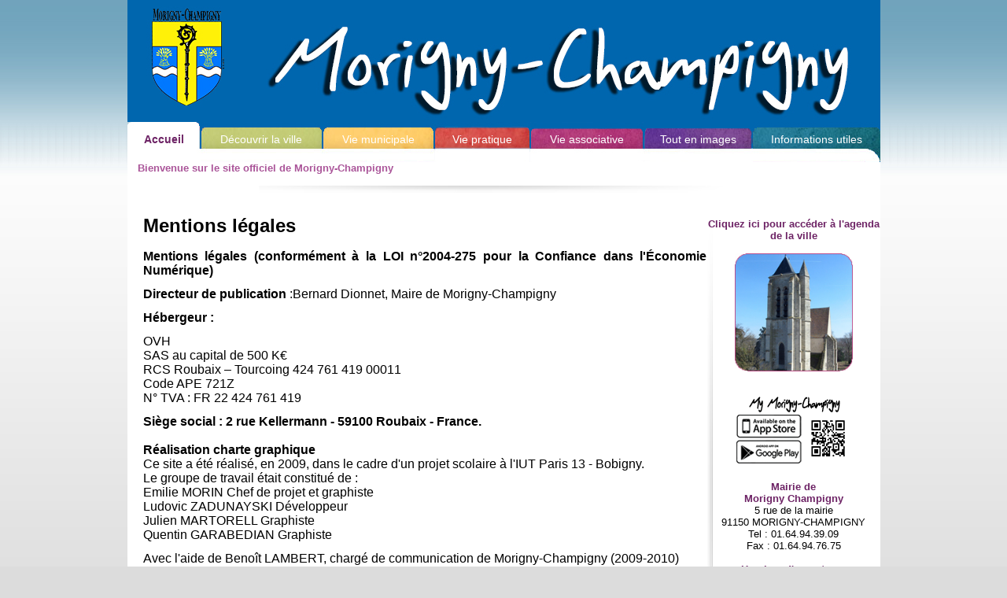

--- FILE ---
content_type: text/html; charset=utf-8
request_url: https://morignychampigny.fr/index.php?option=com_content&view=article&id=1502&catid=14
body_size: 5136
content:

<!DOCTYPE html PUBLIC "-//W3C//DTD XHTML 1.0 Transitional//EN" "http://www.w3.org/TR/xhtml1/DTD/xhtml1-transitional.dtd">
<html xmlns="http://www.w3.org/1999/xhtml" xml:lang="fr-fr" lang="fr-fr" dir="ltr">

	<head>
		<!-- fonction joomla! Qui charge les balises meta, title, les flux rss, la favicon et les inclusions de script et css (si d�finis dans une extension).. -->
		<meta charset="utf-8">
	<meta name="author" content="Steewven Grenet">
	<meta name="generator" content="Joomla! - Open Source Content Management">
	<title>Mentions légales</title>
	<link href="/templates/morigny/favicon.ico" rel="shortcut icon" type="image/vnd.microsoft.icon">
<link href="/templates/morigny/css/vendor/joomla-custom-elements/joomla-alert.min.css?0.2.0" rel="stylesheet" />
	<link href="/plugins/system/jce/css/content.css?aa754b1f19c7df490be4b958cf085e7c" rel="stylesheet" />
<script src="/media/mod_menu/js/menu-es5.min.js?424ff3d62e10b8e3c41a676eb16ec208" nomodule defer></script>
	<script type="application/json" class="joomla-script-options new" nonce="MmFhNDU0ZmYxNzdhOTc2YWI1NTJmMDcyYjM2MmJiNmY4N2VhMmIxYjMxNjExNzg3ZDZjOWJiZjE5ZWQyYTZhZDMwYmZiMjg1MWM5NWUyYjJmOWQ3YjlmYzY3OTNjZDRjNjQ1MjVhODdiM2M3MDA5MjQ0OTc5NmFlYTBmODYxNzA=">{"joomla.jtext":{"ERROR":"Erreur","MESSAGE":"Message","NOTICE":"Annonce","WARNING":"Avertissement","JCLOSE":"Fermer","JOK":"OK","JOPEN":"Ouvrir"},"system.paths":{"root":"","rootFull":"https:\/\/morignychampigny.fr\/","base":"","baseFull":"https:\/\/morignychampigny.fr\/"},"csrf.token":"287962bf58e97ab08e516385d289f207"}</script>
	<script src="/media/system/js/core.min.js?17121a112ecec3d656efe5c5f493429c9acf2179"></script>
	<script src="/media/system/js/messages-es5.min.js?3cfa02e233a3320687fe9b7d1134d90c6d88e40a" nomodule defer></script>
	<script src="/media/system/js/messages.min.js?7425e8d1cb9e4f061d5e30271d6d99b085344117" type="module"></script>


		<!-- Appel des CSS basiques de Joomla pour appliquer les style par d�faut -->
			<!--<link rel="stylesheet" href="/templates/system/css/system.css" type="text/css" />
			<link rel="stylesheet" href="/templates/system/css/general.css" type="text/css" />-->
			<link rel="stylesheet" href="/templates/morigny/css/default.css" type="text/css" />
   			<link rel="stylesheet" href="/templates/morigny/css/template.css" type="text/css" />
   			<link rel="stylesheet" href="/templates/morigny/css/fonts/fonts.css" type="text/css" />		
	</head>


<body>
	<div id="wrapper">			
		<div id="header">
			<div id="recherche"></div>				
		</div>
		<div class="clr"></div>
		<div id="menu">
			<ul class="mod-menu mod-list nav ">
<li class="nav-item item-101 default current active"><a href="/index.php?option=com_content&amp;view=featured&amp;Itemid=101" aria-current="location">Accueil</a></li><li class="nav-item item-102 deeper parent"><a href="/index.php?option=com_content&amp;view=article&amp;id=1485&amp;Itemid=102" >Découvrir la ville</a><ul class="mod-menu__sub list-unstyled small"><li class="nav-item item-103"><a href="/index.php?option=com_content&amp;view=article&amp;id=1485&amp;Itemid=103" class="_niv02">Histoire et patrimoine</a></li><li class="nav-item item-104"><a href="/index.php?option=com_content&amp;view=article&amp;id=1486&amp;Itemid=104" >Les morignacois</a></li><li class="nav-item item-105"><a href="/index.php?option=com_content&amp;view=article&amp;id=1487&amp;Itemid=105" >Vos quartiers</a></li><li class="nav-item item-106"><a href="/index.php?option=com_content&amp;view=article&amp;id=1488&amp;Itemid=106" >Carte interactive</a></li><li class="nav-item item-107"><a href="/index.php?option=com_content&amp;view=article&amp;id=1489&amp;Itemid=107" >Bulletin municipal</a></li></ul></li><li class="nav-item item-108 deeper parent"><a href="/index.php?option=com_content&amp;view=article&amp;id=1490&amp;Itemid=108" >Vie municipale</a><ul class="mod-menu__sub list-unstyled small"><li class="nav-item item-109"><a href="/index.php?option=com_content&amp;view=article&amp;id=1490&amp;Itemid=109" >Equipe municipale</a></li><li class="nav-item item-110"><a href="/index.php?option=com_content&amp;view=article&amp;id=1491&amp;Itemid=110" >Conseils municipaux</a></li><li class="nav-item item-111"><a href="/index.php?option=com_content&amp;view=article&amp;id=217&amp;Itemid=111" >C.M.J</a></li><li class="nav-item item-112"><a href="/index.php?option=com_content&amp;view=article&amp;id=1492&amp;Itemid=112" >Services municipaux</a></li><li class="nav-item item-113"><a href="/index.php?option=com_content&amp;view=article&amp;id=228&amp;Itemid=113" >Arrêtés municipaux</a></li><li class="nav-item item-114"><a href="/index.php?option=com_content&amp;view=article&amp;id=229&amp;Itemid=114" >Marché publics</a></li><li class="nav-item item-121"><a href="/index.php?option=com_content&amp;view=article&amp;id=1504&amp;Itemid=121" >Agenda</a></li></ul></li><li class="nav-item item-115 deeper parent"><a href="/index.php?option=com_content&amp;view=article&amp;id=1493&amp;Itemid=115" >Vie pratique</a><ul class="mod-menu__sub list-unstyled small"><li class="nav-item item-116"><a href="/index.php?option=com_content&amp;view=article&amp;id=1493&amp;Itemid=116" >Vie quotidienne</a></li><li class="nav-item item-117"><a href="/index.php?option=com_content&amp;view=article&amp;id=1494&amp;Itemid=117" >Services publics</a></li><li class="nav-item item-118"><a href="/index.php?option=com_content&amp;view=article&amp;id=1495&amp;Itemid=118" >Transports</a></li><li class="nav-item item-119"><a href="/index.php?option=com_content&amp;view=article&amp;id=1496&amp;Itemid=119" >Démarches administratives</a></li><li class="nav-item item-120"><a href="/index.php?option=com_content&amp;view=article&amp;id=1497&amp;Itemid=120" >Commerces</a></li></ul></li><li class="nav-item item-122 deeper parent"><a href="/index.php?option=com_content&amp;view=article&amp;id=1498&amp;Itemid=122" >Vie associative</a><ul class="mod-menu__sub list-unstyled small"><li class="nav-item item-123"><a href="/index.php?option=com_content&amp;view=article&amp;id=1498&amp;Itemid=123" >Sport</a></li><li class="nav-item item-124"><a href="/index.php?option=com_content&amp;view=article&amp;id=1499&amp;Itemid=124" >Culture</a></li><li class="nav-item item-125"><a href="/index.php?option=com_content&amp;view=article&amp;id=121&amp;Itemid=125" >Mémoire</a></li><li class="nav-item item-126"><a href="/index.php?option=com_content&amp;view=article&amp;id=122&amp;Itemid=126" >Commerçants</a></li><li class="nav-item item-127"><a href="/index.php?option=com_content&amp;view=article&amp;id=123&amp;Itemid=127" >Aide à domicile</a></li><li class="nav-item item-128"><a href="/index.php?option=com_content&amp;view=article&amp;id=124&amp;Itemid=128" >Expression citoyenne</a></li><li class="nav-item item-129"><a href="/index.php?option=com_content&amp;view=article&amp;id=125&amp;Itemid=129" >Cultuel</a></li></ul></li><li class="nav-item item-130"><a href="/index.php?option=com_fwgallery&amp;view=fwgallery&amp;Itemid=130" >Tout en images</a></li><li class="nav-item item-131 deeper parent"><a href="/index.php?option=com_content&amp;view=article&amp;id=1500&amp;Itemid=131" >Informations utiles</a><ul class="mod-menu__sub list-unstyled small"><li class="nav-item item-132"><a href="/index.php?option=com_content&amp;view=article&amp;id=1500&amp;Itemid=132" >Adresses utiles</a></li><li class="nav-item item-133"><a href="/index.php?option=com_content&amp;view=article&amp;id=1501&amp;Itemid=133" >Nous contacter</a></li></ul></li></ul>

		</div>
		<div id="ss-menu">
			<ul class="mod-menu mod-list nav ">
<li class="nav-item item-136 current active"><a href="/index.php?option=com_content&amp;view=featured&amp;Itemid=101" >Bienvenue sur le site officiel de Morigny-Champigny</a></li></ul>

		</div>
		<img src="templates/morigny/images/ligne_horizontale.jpg" style="margin:0 0 0 12em;"  />
		<div id="breadcrumb">
			<nav class="mod-breadcrumbs__wrapper" aria-label="Fil de navigation">
	<ol itemscope itemtype="https://schema.org/BreadcrumbList" class="mod-breadcrumbs breadcrumb px-3 py-2">
					<li class="mod-breadcrumbs__here float-start">
				Vous êtes ici : &#160;
			</li>
		
						<li itemprop="itemListElement" itemscope itemtype="https://schema.org/ListItem" class="mod-breadcrumbs__item breadcrumb-item"><a itemprop="item" href="/index.php?option=com_content&amp;view=featured&amp;Itemid=101" class="pathway"><span itemprop="name">Accueil</span></a>					<meta itemprop="position" content="1">
				</li>
							<li itemprop="itemListElement" itemscope itemtype="https://schema.org/ListItem" class="mod-breadcrumbs__item breadcrumb-item"><a itemprop="item" href="/index.php?option=com_content&amp;view=category&amp;id=14&amp;Itemid=101" class="pathway"><span itemprop="name">footer</span></a>					<meta itemprop="position" content="2">
				</li>
							<li aria-current="page" itemprop="itemListElement" itemscope itemtype="https://schema.org/ListItem" class="mod-breadcrumbs__item breadcrumb-item active"><span itemprop="name">Mentions légales</span>					<meta itemprop="position" content="3">
				</li>
				</ol>
</nav>

		</div>
		<div id="contenu">
			
			<div id="system-message-container" aria-live="polite"></div>

			<div class="com-content-article item-page" itemscope itemtype="https://schema.org/Article">
	<meta itemprop="inLanguage" content="fr-FR">
	
	
		<div class="page-header">
		<h1 itemprop="headline">
			Mentions légales		</h1>
							</div>
		
		
	
	
		
								<div itemprop="articleBody" class="com-content-article__body">
		<p style="text-align: justify;"><span style="font-family: times new roman,times;"><span style="font-size: 12pt;"><strong>Mentions légales (conformément à la LOI n°2004-275 pour la Confiance dans l'Économie Numérique)</strong><br /></span></span></p>
<p style="text-align: justify;"><span style="font-family: times new roman,times;"><span style="font-size: 12pt;"><strong>Directeur de publication</strong> :Bernard Dionnet, Maire de Morigny-Champigny</span></span></p>
<p><span style="font-family: times new roman,times;"><span style="font-size: 12pt;"><strong>Hébergeur : </strong></span></span></p>
<p style="text-align: justify;"><span style="font-family: times new roman,times;"><span style="font-size: 12pt;">OVH<br />SAS au capital de 500 K€<br />RCS Roubaix – Tourcoing 424 761 419 00011<br />Code APE 721Z<br />N° TVA : FR 22 424 761 419</span></span></p>
<p style="text-align: justify;"><span style="font-family: times new roman,times;"><span style="font-size: 12pt;"><strong>Siège social : 2 rue Kellermann - 59100 Roubaix - France.<br /><br /></strong><strong>Réalisation charte graphique</strong><br /> Ce site a été réalisé, en 2009, dans le cadre d'un projet scolaire à l'IUT Paris 13 - Bobigny.<br /> Le groupe de travail était constitué de :<br /> Emilie MORIN Chef de projet et graphiste<br /> Ludovic ZADUNAYSKI Développeur<br /> Julien MARTORELL Graphiste<br /> Quentin GARABEDIAN Graphiste</span></span></p>
<p style="text-align: justify;"><span style="font-family: times new roman,times;"><span style="font-size: 12pt;">Avec l'aide de Benoît LAMBERT, chargé de communication de Morigny-Champigny (2009-2010)<br /></span></span></p>
<p style="text-align: justify;"><span style="font-family: times new roman,times;"><span style="font-size: 12pt;"><strong>Avertissement</strong></span></span></p>
<p style="text-align: justify;"><span style="font-family: times new roman,times;"><span style="font-size: 12pt;">La mairie de Morigny-Champigny ne garantit pas que ce site soit exempt de défaut, d'erreur ou d'omission. Elle ne peut en aucun cas être tenue responsable des dommages pouvant en résulter et de l'utilisation et de l'interprétation de l'information contenue dans ce site.</span></span></p>
<p style="text-align: justify;"><span style="font-family: times new roman,times;"><span style="font-size: 12pt;">Les informations ou les messages échangés par l'intermédiaire de la messagerie n'ont pas valeur de décision.</span></span></p>
<p style="text-align: justify;"><span style="font-family: times new roman,times;"><span style="font-size: 12pt;">Pour toute anomalie technique constatée sur le site, veuillez contacter le responsable du site.</span></span></p>
<p style="text-align: justify;"><span style="font-family: times new roman,times;"><span style="font-size: 12pt;">De manière générale, la ville de Morigny-Champigny décline toute responsabilité à un éventuel dommage survenu en particulier pendant la consultation du présent site.</span></span></p>
<p style="text-align: justify;"><span style="font-family: times new roman,times;"><span style="font-size: 12pt;"><strong>Informatique et Libertés : CNIL </strong></span></span></p>
<p style="text-align: justify;"><span style="font-family: times new roman,times;"><span style="font-size: 12pt;">Les adresses personnelles recueillies sur le site résultent de la communication volontaire d'une adresse de courrier électronique lors d'un dépôt d'un message électronique. Les adresses E-mail recueillies ne servent qu'à la transmission des éléments d'informations demandés.</span></span></p>
<p style="text-align: justify;"><span style="font-family: times new roman,times;"><span style="font-size: 12pt;">Les informations collectées seront conservées de manière confidentielle pour une durée ne pouvant pas excéder 6 mois . Elles ne feront l'objet d'aucune cession à des tiers ni d'aucun traitement. Toutefois, il faut noter que les échanges de données entre les utilisateurs et le site de la ville de Morigny-Champigny ne sont pas sécurisés.</span></span></p>
<p style="text-align: justify;"><span style="font-family: times new roman,times;"><span style="font-size: 12pt;">Conformément à l'article 34 de la loi informatique et libertés du 6 janvier 1978 , vous disposez d'un droit d'accès, de modification, de rectification et de suppression des données qui vous concernent. Pour l'exercer adresser vous à :</span></span></p>
<p style="text-align: justify;"><span style="font-family: times new roman,times;"><span style="font-size: 12pt;">Mairie de Morigny-Champigny<br /> 5 rue de la mairie, 91150 Morigny-Champigny<br /> Tel : 01 64 94 39 09<br /> Fax : 01 69 94 38 12</span></span></p>
<p style="text-align: justify;"><span style="font-family: times new roman,times;"><span style="font-size: 12pt;"><strong>Dispositions légales</strong></span></span></p>
<p style="text-align: justify;"><span style="font-family: times new roman,times;"><span style="font-size: 12pt;">Les divers éléments du site web (mise en page, structure, charte graphique etc...) sont protégés par des droits et ne peuvent être copiés ou imités sauf autorisation expresse de la ville de Morigny-Champigny.</span></span></p>
<p style="text-align: justify;"><span style="font-family: times new roman,times;"><span style="font-size: 12pt;">Toute personne ne respectant pas les dispositions légales se rend coupable du délit de contrefaçon et est passible des sanctions pénales prévues par la loi.</span></span></p>
<p style="text-align: justify;"><span style="font-family: times new roman,times;"><span style="font-size: 12pt;"><strong>Droit d'auteur</strong></span></span></p>
<p style="text-align: justify;"><span style="font-family: times new roman,times;"><span style="font-size: 12pt;">Le présent site constitue une œuvre dont la Mairie de Morigny-Champigny est l'auteur, protégée par la législation en vigueur (article L.122-4 du code de la propriété intellectuelle).</span></span></p>
<p style="text-align: justify;"><span style="font-family: times new roman,times;"><span style="font-size: 12pt;">Toute reproduction même partielle du site est interdite sauf consentement exprès du Directeur de la publication.</span></span></p>
<p style="text-align: justify;"><span style="font-family: times new roman,times;"><span style="font-size: 12pt;">Les logos, textes, photographies, vidéo etc... sont la propriété de la ville de Morigny-Champigny ou de tiers ayant autorisés la Mairie de Morigny-Champigny à les utiliser.</span></span></p>
<p style="text-align: justify;"><span style="font-family: times new roman,times;"><span style="font-size: 12pt;">En particulier la ville de Morigny-Champigny se réserve le droit d'approuver ou de désapprouver toute utilisation du logo de la ville.</span></span></p>
<p style="text-align: justify;"><span style="font-family: times new roman,times;"><span style="font-size: 12pt;"><strong>Etablissements de liens</strong></span></span></p>
<p style="text-align: justify;"><span style="font-family: times new roman,times;"><span style="font-size: 12pt;">La ville de Morigny-Champigny dégage toute responsabilité concernant les liens créés par d'autres sites vers son site. En aucun cas, cela signifie une caution sur ces sites ou une approbation de leur contenu. Toutefois la ville de Morigny-Champigny se réserve le droit de demander la suppression d'un lien pour des sites diffusant notamment des informations à caractère xénophobe ou pornographique ou qui pourraient porter préjudice à l'image de la ville.</span></span></p>
<p style="text-align: justify;"><span style="font-family: times new roman,times;"><span style="font-size: 12pt;">La création d'un lien doit ouvrir une nouvelle fenêtre et ne pas être imbriquée à l'intérieur d'une autre page.</span></span></p>
<p style="text-align: justify;"><span style="font-family: times new roman,times;"><span style="font-size: 12pt;">Les liens proposés vers d'autres sites vous font quitter le site de la ville de Morigny-Champigny. Le contenu et le fonctionnement de ces sites ne sauraient engager la responsabilité de la ville de Morigny-Champigny.</span></span></p>
<p style="text-align: justify;"><span style="font-family: times new roman,times;"><span style="font-size: 12pt;"></span></span></p> 	</div>

	
							</div>

			
		</div>
		<div id="colone_droite">
		<a href="index.php?option=com_content&amp;view=article&amp;id=1504&amp;catid=10&amp;Itemid=121"><strong>Cliquez ici pour acc&eacute;der &agrave; l'agenda de la ville</strong></a>
		<br><br>
		
<div class="mod-randomimage random-image">
	<img src="/templates/morigny/images/img_random/3.jpg" alt="" width="150" height="150"></div>
<!--images al�atoires-->
		<br><br>
		<img src="templates/morigny/images/logo-couleur.png" width="150" alt="logo" title="logo" />
						<br /><br />
						
							<span>
								Mairie de<br />
								Morigny Champigny
							</span><br />
							5 rue de la mairie<br />
							91150 MORIGNY-CHAMPIGNY<br />
							Tel : 01.64.94.39.09<br />
							Fax : 01.64.94.76.75<br />
							<br />
							
							<span>
								Horaires d'ouvertures
							</span><br />
							Mardi, mercredi, vendredi<br />
							8h30 &agrave; 12h - 15h &agrave; 17h30<br />
							Jeudi<br />
							8h30 &agrave; 12h - 15h &agrave; 18h30<br />
							Samedi<br />
							8h30 &agrave; 12h00<br>
<br>
<a href="index.php?option=com_content&amp;view=article&amp;id=1501&amp;catid=13&amp;Itemid=133"><strong>Nous contacter</strong></a>							
		</div>
		<div class="clr"></div>
		
		<img src="templates/morigny/images/ligne_bas.jpg"  alt="logo" title="logo" />

		<div id="footer">
			<span><a href="index.php?option=com_content&amp;view=article&amp;id=1502&amp;catid=14">Mentions l&eacute;gales</a></span>
			<span>-</span>
			<span><a href="index.php?option=com_content&amp;view=article&amp;id=1503">FAQ</a></span>
			<span>-</span>
			<!--<span><a href="">Plan du site</a></span>
			span>-</span>-->
			<span><a href="index.php?option=com_content&amp;view=article&amp;id=1501&amp;catid=13&amp;Itemid=133">Contact</a></span>
		</div>
	</div>
</body>
</html>
<!--
<a href="index.php?option=com_content&amp;view=article&amp;id=66&amp;catid=13&amp;Itemid=133">Nous contacter</a>
<a href="index.php?option=com_content&amp;view=article&amp;id=85&amp;catid=10&amp;Itemid=121">Agenda</a>
<a href="index.php?option=com_content&amp;view=article&amp;id=47">FAQ</a>
<a href="index.php?option=com_content&amp;view=article&amp;id=65&amp;catid=14">Mentions l�gales</a>
-->

--- FILE ---
content_type: text/css
request_url: https://morignychampigny.fr/templates/morigny/css/default.css
body_size: 4176
content:


/* -----------------------------------------
		Pagination
-------------------------------------------*/
ul.pagenav {
	list-style-type:none;
	padding:0;
	overflow:hidden
}

ul.pagenav li {
	display:inline-block;
	padding:0px;
	margin:0;
	line-height:2em
}

ul.pagenav li a {
	display:inline; 
	padding:2px; 
	text-decoration:none
}

ul.pagenav li.pagenav-prev {
	float:left
}

ul.pagenav li.pagenav-next {
	float:right
}



/* -----------------------------------------
		Main elements
-------------------------------------------*/

.item {
        padding:0px 5px 10px 5px;
        display:block
}

.item h2 {
        margin:0 0px 10px 0px
}

.item-page {
        display:block;
}

.blog .category-desc {
	padding:0 5px;
	margin:10px 0 25px
}

.blog .cat-children .category-desc {
	padding:0 0px;
	margin:10px 0 25px
}

ul.subcategories {
	margin:20px 20px 20px 10px
}
.subcategories-link {
	font-weight:bold
}

.category-list {
	padding:0 5px;
	display:block;
}

.categories-list ul {
	margin:0px 0 0 20px;
	padding:0
}

.categories-list ul li {
	padding: 5px;
}

.categories-list ul ul {
	margin-left:15px
}

.category-desc {
	line-height:1.7em;
	margin:10px 0;
	padding-left:0px;
}

.small, .createdate {
	font-size:0.85em;
	margin:0 0 20px;
}

.image-left {
	float:left;
	margin:0 15px 5px 0;
}

.image-right {
	float:right;
	margin:0 0 5px 15px;
}

.archive {
	padding:0 5px;
}

.archive form {
	padding:0 5px;
}

ul#archive-items {
	margin:20px 0 20px 0px;
	list-style-type:none;
	padding:0;
}

ul#archive-items li.row0,
ul#archive-items li.row1 {
        padding:10px 0;
        margin:10px 0;
}


/* -----------------------------------------
		Read more
-------------------------------------------*/


.readmore a {
	font-weight:normal;
	padding:2px 5px 2px 10px;
	display:inline-block;
	margin-top:5px;
	text-decoration:none;
	float:right;
}

.newsflash  a.readmore:link,
.newsflash a.readmore:visited,
a.readmore:link,
a.readmore:visited {
	padding:4px 5px 4px 10px ;
	line-height:1.2em;
	text-decoration:none;

}

.newsflash  a.readmore:link,
.newsflash a.readmore:visited {
	margin:10px 0;
	display:block;
}

a.readmore:hover,
a.readmore:active,
a.readmore:focus {
	text-decoration:none;
}

.readmore a:hover,
.readmore a:active,
.readmore a:focus {
	text-decoration:underline;
}

/* ++++++++++++++  details  ++++++++++++++ */

.article-info {
	margin:10px 0 10px 0px;
	font-size:0.9em;
}

.article-info-term {
	display:none;
}

dt.category-name,
dt.create,
dt.modified,
dt.createdby {
	float:left;
	padding-right:5px;
}

.archive .article-info dd,
.article-info dd {
	margin:2px 0 0px 0;
	line-height:1.2em;
}

dd.createdby {

}

.article-info dd span {
    text-transform:none;
    display:inline-block;
    padding:0 5px 0 0px;
    margin:0 10px 0 0px;
}

/* ++++++++++++++  icons  ++++++++++++++ */

ul.actions {
	text-align:right;
	padding:0 ;
	width:100%;
	margin:0;
}

ul.actions li {
	display:inline;
}

ul.actions a {
	text-decoration:none;
}

/* ++++++++++++++  items more  ++++++++++++++ */

.items-more {
	padding-top:10px;
}

.items-more ol {
	line-height:1.3em;
	list-style-type:none;
	margin:0;
	padding:10px 0 10px 2px;
}

.items-more ol li {
	padding:2px;
}

.items-more ol li a {
	display:inline;
	margin:0;
	font-weight:normal;
	padding:5px 5px 5px 20px;
}

.items-more ol li a:hover,
.items-more ol li a:active,
.items-more ol li a:focus {
	font-weight:normal;
	padding:5px 5px 5px 20px;
	text-decoration:none;
}



/* -----------------------------------------
		Forms
-------------------------------------------*/


#member-registration
{
    padding:0 5px;
}

#member-registration fieldset
{
	border:solid 1px #ddd;
}

form fieldset dt
{
	clear:left ;
	float:left;
	width:12em;
	padding:3px 0;
}

form fieldset dd
{
        float:left;
        padding:3px 0;
}

/* ########################## search ############################ */
.searchintro
{
	font-weight:normal;
	margin:20px 0 20px;
}

#searchForm
{
	padding:0 5px;
}

.form-limit
{
	margin:20px 0 0;
	text-align:right;
	padding:0 10px 0 20px;
}

.inputbox:focus
{

}

.highlight
{
	font-weight:bold;
}

.ordering-box
{
	width:40%;
	float:right;
}

.phrases-box
{
	width:60%;
	float:left;
}

.only,
.phrases
{
	margin:10px 0 0 0px;
	padding:15px ;
	line-height:1.3em;
}

label.ordering
{
	display:block;
	margin:10px 0 10px 0;
}

.word
{
        padding:10px 10px 10px 0;
}

.word input
{
	font-weight:bold;
	margin:0px 10px 0px 10px;
	padding:4px;
	font-size:1em;
}

.word input:focus
{
	margin:0 0 0 9px;
}

.word label
{
    font-weight:bold;
}

fieldset.only label,
fieldset.phrases label
{
    margin:0 10px 0 0px;
}

.ordering-box label.ordering
{
    margin:0 10px 5px 0;
    float:left;
}


form .search label
{
	display:none;
}

.search legend
{font-weight:bold}
/* ++++++++++++++  selects  ++++++++++++++ */
.phrases .inputbox
{
        width:10em;
}

.phrases .inputbox option
{
        padding:2px;
}


/* ++++++++++++++  search results  ++++++++++++++++++ */

dl.search-results
{

}

dl.search-results dt.result-title
{
        padding:15px 15px 0px 5px;
        font-weight:bold;
}

dl.search-results dd
{
        padding:2px 15px 2px 5px
}

dl.search-results dd.result-text
{
        padding:10px 15px 10px 5px;
        line-height:1.7em
}

dl.search-results dd.result-created
{
        padding:2px 15px 15px 5px
}

dl.search-results dd.result-category
{
	 padding:10px 15px 5px 5px
}

/* ########################### contacts ########################### */

.contact
{
        padding:0 5px
}

.contact-category
{
        padding:0 10px
}

.contact-category  #adminForm fieldset.filters
{
	border:0;
	padding:0
}

.contact-image
{
	margin:10px 0;
	overflow:hidden;
}

.contact-image img
{
/* as you like
float:right;
float:left */
}


address
{
        font-style:normal;
        margin:10px 0;
        
}

address span
{
        display:block
}
.contact-address

{
margin:20px 0 10px 0;

}


.contact-email div
{
        padding:2px 0;
        margin:0 0 10px 0;
}

.contact-email label
{
        width:17em;
        float:left;

}
span.contact-image
{
    margin-bottom:10px;
    overflow:hidden;
    display:block
}
#contact-textmsg
{padding: 2px 0 10px 0}

#contact-email-copy
{
        float:left;
        margin-right:10px;

}

.contact .button
{
        float:none !important;
        clear:left;
        display:block;
        margin:20px 0 0 0
}



dl.tabs {
    float: left;
    margin: 50px 0 0 0;
    z-index: 50;
    clear:both;


}

dl.tabs dt {
    float: left;
    padding: 4px 10px;
    border-left: 1px solid #ccc;
    border-right: 1px solid #ccc;
    border-top: 1px solid #ccc;
    margin-right: 3px;
    background: #f0f0f0;
    color: #666;
}

dl.tabs dt.open {
    background: #F9F9F9;
    border-bottom: 1px solid #F9F9F9;
    z-index: 100;
    color: #000;

}

div.current {
    clear: both;
    border: 1px solid #ccc;
    padding: 10px 10px;
    max-width: 500px;
}


div.current dd {
    padding: 0;
    margin: 0;
}

dl#content-pane.tabs {
    margin: 1px 0 0 0;
}


/* ##########################  user profile  ########################### */

#users-profile-core,
#users-profile-custom
{
        margin:10px 0 15px 0;
        padding:15px;
}

#users-profile-core dt,
#users-profile-custom dt
{
        float:left;
        width:12em;
        padding:3px 0;
 
   
}

#users-profile-core dd,
#users-profile-custom dd
{
        padding:3px 0;
      

   
}

#member-profile fieldset,
.registration fieldset
{
        margin:10px 0 15px 0;
        padding:15px;
        
}

#users-profile-core legend,
#users-profile-custom legend,
.profile-edit legend,
.registration legend
{
		font-weight:bold
}

.profile-edit form#member-profile fieldset dd,
.registration form#member-registration fieldset dd
{ float:none; padding:5px 0}

.profile-edit form#member-profile fieldset dd input,
.profile-edit form#member-profile fieldset dd select,
.registration form#member-registration fieldset dd input
{width:17em}
.profile-edit form#member-profile fieldset dt,
.registration form#member-registration fieldset dt
{padding:5px 5px 5px 0; width:13em}


span.optional
{font-size:0.9em}




/* -----------------------------------------
		Tables
-------------------------------------------*/

table
{
        border-collapse:collapse
}

table.weblinks,
table.category

{
        font-size:1em;
        margin:10px 10px 20px 0px;
        width:99%;
}

table.weblinks td
{
        border-collapse:collapse;
}

table.weblinks td,
table.category td

{
        padding:7px;
}

table.weblinks th,
table.category th

{
        padding:7px;
        text-align:left
}

td.num
{
        vertical-align:top;
        text-align:left;
}

td.hits
{
        vertical-align:top;
        text-align:center
}

td p
{
        margin:0;
        line-height:1.3em
}

.filter
{
        margin:10px 0
}

.display-limit,
.filter
{
        text-align:right;
        margin-right:7px
}




/* ++++++++++++++  category table  ++++++++++++++ */

table.category th a img
{
        padding:2px 10px
}

.filter-search
{
        float:left;

}
.filter-search .inputbox
{width:6em}


legend.element-invisible
{
        position:absolute;
        /* need margin top and left doesn't work for the legend element */
        margin-left:-3000px;
        margin-top:-3000px;
        height:0px;
}

.cat-items
{
        margin-top:20px
}



.box
{
        text-align:left
}

.box ul
{
        list-style-type:none
}

.newsfeed-item
{
        padding:0;
        margin-bottom:10px
}

.box .moduletable_menu,
.box .moduletable
{
        margin:10px
}

.box3
{
        padding-left:10px
}

.box h3
{
        font-size:1.3em
}

ul.latestnews
{
        padding-left:0
}


p.syndicate
{
        float:left;
        display:block;
        text-align:left;
}


/* -----------------------------------------
		Miscellaneous
-------------------------------------------*/


/* ++++++++++++++  Error Message contact form  ++++++++++++++ */
p.error
{
        padding:10px;
}

/* ++++++++++++++  editor  ++++++++++++++ */
.contentpaneopen_edit
{
        float: left;
}

.contentpaneopen_edit img
{

}


a.mceButton:hover  {background:none !important}

/* ++++++++++++++  pagebreak  ++++++++++++++ */
table.contenttoc
{
        padding:10px;
        margin:10px;
}

table.contenttoc tr td
{
        padding:1px 0px
}

.pagenavcounter
{
        font-weight:bold;
}


/* ++++++++++++++  edit  ++++++++++++++ */
legend
{
        padding:3px 5px;
}

form#adminForm
{

}

.edit form#adminForm fieldset
{
        padding:20px 15px;
        margin:10px 0 15px 0;
}

.formelm
{
        margin:5px 0
}


.formelm label
{
        width:13em;
        display:inline-block;
        vertical-align:top;
}

form#adminForm .formelm-area
{
        padding:5px 0
}

form#adminForm .formelm-area label
{
        vertical-align:top;
        display:inline-block;
        width:7.9em
}

.formelm-buttons
{
        text-align:right;
        margin-bottom:10px
}

.button2-left
{

}

a.modal-button,
.button2-left .blank a,
.button2-left a,
.button2-left div.readmore a
{background:#eee;
padding:4px !important;
margin:0 !important;
line-height:1.2em; border:solid 1px #ddd;
font-weight:bold; text-decoration:none;
margin-top:10px !important}

/* ++++++++++++++  tooltip  ++++++++++++++ */


.tip
{
        font-size:0.8em;
        text-align:left;
        padding:3px;
        max-width:400px
}

.tip-title
{
        font-weight:bold;
}


/* #################### modules ############################ */

/* ++++++++++++++  newsflash  ++++++++++++++ */

/* newsflash horizontal */
.newsflash-horiz
{
        overflow:hidden;
        list-style-type:none !important;
        margin:0 5px!important;
        padding:20px 10px !important
}

.newsflash-horiz li
{
        float:left;
        width:30%;
        margin:0 1% !important;
        padding:10px 5px;
}

ul.newsflash-horiz li h4
{
    font-size:1.4em;
}

.newsflash-horiz li img
{
    display:block;
    margin-bottom:10px
}

/* newsflash vertical */

.newsflash-vert
{
    padding:0
}


/* ++++++++++++++  banner  ++++++++++++++ */

.banneritem
{
        margin: 10px 0px 10px 0px;
        padding:0px;
}

.banneritem a
{
        font-weight:bold
}


/* ++++++++++++++  latest, popular  ++++++++++++++ */

.module_content ul.latestnews,
.module_content ul.mostread
{
	margin:10px 0 0 0
}

ul.latestnews,
ul.mostread
{
}

ul.latestnews li a,
ul.mostread li a,
ul.menu li a
{
    display:block;
    text-decoration:none
}


/* ++++++++++++++  newsflash  ++++++++++++++ */
.newsflash
{
    margin:0px;

}

/* ++++++++++++++  newsfeed  ++++++++++++++ */
.newsfeed
{
        padding:0 5px
}

ul.newsfeed
{
        padding:0 !important
}

.newsfeed-item
{
        padding:5px 0 0 0;
        margin:0
}

.newsfeed-item h5 a
{
        font-size:1.1em;
        font-weight:bold !important
}

.feed-item-description img
{margin: 5px 10px 10px 0}

dl.newsfeed-count dt,
dl.newsfeed-count dd
{
        display:inline
}

/* ++++++++++++++  weblinks  ++++++++++++++ */

dl.weblink-count dt,
dl.weblink-count dd
{
        display:inline;
      
}



/* ++++++++++++++  login  ++++++++++++++ */

#login-form
{
        padding-top:5px
}

#login-form fieldset
{
        padding:0px;
  
}

#login-form .inputbox
{
        padding:2px
}

#login-form fieldset.input
{
        padding:10px 0 0 0;
        margin:0px 0 10px 5px
}

#login-form label
{
        margin-right:10px;
        width:8.4em;
        display:block;
        float:left
}

#form-login-remember label
{
	float:none;
	width:auto;
	display:inline
}

.logout-button
{
	margin-top:10px
}

/*input.button,
button.button,
button.validate
{
        cursor:pointer;
        padding:3px 5px 3px 7px ;
        font-weight:bold;
        line-height:1.2em;
        font-family:arial;
}*/

#modlgn-username,
#modlgn-passwd
{
        width:9em
}

.module_content #form-login-username label,
.module_content #form-login-password label
{
            float:left;
            width:5.2em
}

.login-fields
{
        margin:10px 0
}

.login-fields label
{
        float:left;
        width:9em
}

.login-description img,
.logout-description img
{
        float:left;
        margin-right:20px
}

.login-description,
.logout-description
{
        overflow:hidden;
                padding-left:5px;
                margin:20px 0 10px 0
}

.logout-description
{
        margin-bottom:20px
}



/* ++++++++++++++  content-module ++++++++++++++ */
.category-module li
{
        padding:5px 0 5px 0
}

.category-module span
{
        display:block;
        font-size:0.85em;
}

.category-module a span
{
        display:inline
}

a.mod-articles-category-title
{
        text-decoration:none;
        font-weight:bold
}



/*-------------------------------*/

.australia
{
        margin:0px 0;
        padding:10px 65px 10px 10px;
}

.australia h3
{
        font-size:1.4em;
}

.australia a
{
        font-weight:bold
}

.australia p
{
        line-height:1.4em
}


/* ###########  Categories list ############ */
.categories-listalphabet ul
{
padding:0;
margin:20px 10px 10px 0;
list-style-type:none;
list-style-position:inside
 }
.categories-listalphabet ul li
{
display :inline;
padding:5px;
border-right:solid 1px #ddd
}


.categories-list ul
{list-style-type:none;
margin:0}

.cat-children
{ padding-left:5px
}
.cat-children ul dl dt,
.cat-children ul dl dd,
dl.article-count dt,
dl.article-count dd
{ display:inline}

.cat-children ul
{list-style-type:none;
 margin:0;
 padding:0;
}
.cat-children ul
 {margin:20px 20px 20px 0;}
.cat-children ul ul
  {margin:20px}

.cat-children ul li
  {margin:10px 0 10px 0}




  /* mod stats  */


    .stats-module dl
    {margin:10px 0 10px 0}
    .stats-module dt
    {float:left;
    margin:0 10px 0 0;
    font-weight: bold;
    }
      .stats-module dt,   .stats-module dd
      {padding:2px 0 2px 0 }
/* syndicate */

a.feed-link
{
margin-top:15px;
display:block;
text-decoration:none
}

.feed-link img
{border:0}


/* mod_languages */

.mod-languages ul li
{display:inline}

/* pagebreak */

#article-index
{
	width:25%;
	float:right; 
	border:solid 1px #eee;
	padding:10px;
	margin: 10px 0px 20px 30px;
	background:#f9faf9
}
#article-index h3
{
	margin:0;
	font-size:1em;


}

#article-index ul
{
	list-style-type:disc;
	color:#666
}


/* mailto window */


#mailto-window 
{
	background:#f5f5f5;
	padding:15px;
	border:solid 1px #ddd;
	position:relative
}
#mailto-window label
{
	width:10em
}

.mailto-close
{
	position:absolute; 
	right:0; 
	top:5px; 
	background:none;


	
	
}


.mailto-close a 
{
background:#f5f5f5 url(../images/close.png) no-repeat !important;
min-width:25px; 
display:block;
min-height:25px;
overflow:visible
}

.mailto-close a  span
{
	position:absolute;
	left:-3000px;
	top:-3000px;
	display:inline

}
#mailto-window  .inputbox
{
	background:url("../images/content_bg.gif") repeat-x scroll 0 0 #FFFFFF;
	border:1px solid #ccc;
	padding:3px;
}

#mailto-window p
{
	margin-top:20px
}

#mailto-window button
{
	margin:0 5px 0 0
}


span.spacer > span.text label {
	white-space: nowrap;
	font-weight: bold;
	color: #666;
}
.red {
	font-weight: bold;
	color: #c00;
}

.star {
	color:#cc0000;
}



/*** for column blog layout ***/
.cols-1
{
        display: block;
        float: none !important;
        margin: 0 !important;
}

.cols-2 .column-1
{
        width:46%;
        float:left;
}

.cols-2 .column-2
{
        width:46%;
        float:right;
        margin:0
}

.cols-3 .column-1
{
        float:left;
        width:29%;
        padding:0px 5px;
        margin-right:4%

}
.cols-3 .column-2
{
        float:left;
        width:29%;
        margin-left:0;
        padding:0px 5px
}
.cols-3 .column-3
{
        float:right;
        width:29%;
        padding:0px 5px
}


.items-row
{
        overflow:hidden;
        margin-bottom:10px !important;
}

.column-1,
.column-2,
.column-3
{
        padding:10px 5px
}

.column-2
{
        width:55%;
        margin-left:40%;
}

.column-3
{
        width:30%
}

.pagination{
	text-align:center;
	display: flex;
	list-style: none;
}

.pagination ul li {
display: flex;
padding: 0px 10px 0px 10px;
list-style: none;
}

--- FILE ---
content_type: text/css
request_url: https://morignychampigny.fr/templates/morigny/css/template.css
body_size: 1587
content:
/*recup creatouch*/
body{
	color:#000000;
	font-size:12px;
	font-family:Helvetica,Arial,sans-serif;
	margin-top:0px;
	text-align: justify;
	background-image:url(../images/bg_ligne.jpg);
	background-repeat:repeat-x;
	background-color:#DCDCDC;
	}
.clr{
	clear:both;
	}
#wrapper{
	width:957px;
	margin:0 auto;
	text-align: left;
	background:#fff;
	}
#header{
	height:155px;
	background-image:url(../images/banner.jpg);
	background-repeat:no-repeat;
	}
#recherche{
	width:250px;
	height:25px;
	position:relative;
	left:700px;
	padding:5px;
	}
	.search input{background-color: #663366;
    border:  solid 1px #A36EA5;
    color: #FFFFFF;
    font-size: 10px;
    font-style: italic;
    padding: 3px;
    width: 200px;}
	
	input.button, button.button, button.validate{
	padding: -3px 2px 0 2px;
	margin: 0 0 0 5px;
	width:auto;
	height:20px;
	}
	
/********************* le menu ********************************************/
#menu{margin:-12px 0 0 -40px;padding:0;height:51px;}
#menu ul li ul{display:none;} /*important d'utiliser les alias pour le breadcrumpb*/
  
#menu ul li{float:left;list-style:none;height:51px;}
#menu ul li a{padding:1em;display:block;}
#menu li a{color:#ffffff;font-size: 14px; text-align:center;}

	/*accueil*/	
#menu li.item-101{background:url("../images/accueil.jpg") no-repeat top left;	width:93px;}
#menu li.item-101:hover{background:url("../images/accueil.jpg") bottom left;width:93px;}
#menu li.item-101.active a{background:url("../images/selected/accueil.jpg") no-repeat;color:#6D2365;font-weight:bold;height:51px;}
	/*d�couvrir ville*/	
#menu li.item-102{background:url("../images/btn_decouvrirVille.jpg") no-repeat top left;width:155px;}
#menu li.item-102:hover{background:url("../images/btn_decouvrirVille.jpg") bottom left;width:155px;}
#menu li.item-102.active a{background:url("../images/selected/decouvrir_la_ville.jpg") no-repeat;color:#6D2365;font-weight:bold;height:51px;}
	/*vie municipale*/
#menu li.item-108{background:url("../images/btn_vieMuni.jpg") no-repeat top left;width:142px;}
#menu li.item-108:hover{background:url("../images/btn_vieMuni.jpg") bottom left;width:142px;}
#menu li.item-108.active a{background:url("../images/selected/vie_municipale.jpg") no-repeat;color:#6D2365;font-weight:bold;height:51px;}
	/*vie pratique*/
#menu li.item-115{background:url("../images/btn_viePratique.jpg") no-repeat top left;width:122px;}
#menu li.item-115:hover{background:url("../images/btn_viePratique.jpg") bottom left;width:122px;}
#menu li.item-115.active a{background:url("../images/selected/vie_pratique.jpg") no-repeat;color:#6D2365;font-weight:bold;height:51px;}
	/*vie associative*/
#menu li.item-122{background:url("../images/btn_vieAsso.jpg") no-repeat top left;width:144px;}
#menu li.item-122:hover{background:url("../images/btn_vieAsso.jpg") bottom left;width:144px;}
#menu li.item-122.active a{background:url("../images/selected/vie_associative.jpg") no-repeat;color:#6D2365;font-weight:bold;height:51px;}
	/*tout en image*/
#menu li.item-130{background:url("../images/btn_ttImage.jpg") no-repeat top left;width:139px;}
#menu li.item-130:hover{background:url("../images/btn_ttImage.jpg") bottom left;width:139px;}
#menu li.item-130.active a{background:url("../images/selected/tout_en_image.jpg") no-repeat;color:#6D2365;font-weight:bold;height:51px;}	
	/*infos utiles*/
#menu li.item-131{background:url("../images/btn_infoUtiles.jpg") no-repeat top left;width:162px;}
#menu li.item-131:hover{background:url("../images/btn_infoUtiles.jpg") bottom left;width:162px;}
#menu li.item-131.active a{background:url("../images/selected/informations_utiles.jpg") no-repeat;color:#6D2365;font-weight:bold;height:51px;}		
/*****************************************************************************/

/********************* les sous menus ****************************************/
#ss-menu{margin:-12px 0 0 -40px;padding:0;height:30px;}
#ss-menu ul li a{padding: 0 1em;font-size: 13px;font-weight: bold;}
#ss-menu ul li a:hover,#ss-menu li.active a{padding: 0 1em;font-size: 13px;font-weight: bold;color:#AA5599}
#ss-menu ul li {float:left;list-style:none;}
.mod-breadcrumbs__wrapper li{
	display: none;
	list-style: none;
}
/*****************************************************************************/
		
#breadcrumb{
	/*padding-left:10px;
	padding-top:10px;
	padding-bottom:10px;*/
	}	
#contenu{
	background:#fff;
	width:717px;
	float:left;
	padding: 0 0 0 20px;
	min-height:627px;
	}
.blog-item{
	margin-bottom: 30px;
}
.item-content{
	display: inline-block;
}
.blog-featured{
	display: inline-grid;
}
.blog-items {
	margin-bottom: 20px;
}
.w-100{
	text-align: center;
}
.pagination__wrapper{
	display: inline-block;
}
.pagination__wrapper ul li{
	margin: 0px 10px;
}
#colone_droite{
	width:220px;
	height:627px;
	float:right;
	background:url(../images/l_ombreV.jpg) no-repeat #fff;
	padding-top:20px;
	text-align:center;
	font-size:13px;
	}
#colone_droite span{
	font-weight: bold;
	color:#6D2365;
	}
.newsflashflash_info{
	height:139px;
	padding:2em 4em;
	margin:10px 0 0 -20px;
	background:url(../images/img_flashInfo.jpg) no-repeat;
	}
	.newsflashflash_info a{color:#fff;}/*marche pas*/
	.newsflashflash_info span,.newsflashflash_info p{display:none;}
	.newsflashflash_info  a:link { color:#FFFFFF; text-decoration:none;}
	.newsflashflash_info  a:visited { color:#FFFFFF; text-decoration:none;}
	.newsflashflash_info a:hover { color:#FFFFFF; text-decoration:underline;}


#footer{
	height:41px;
	width:957px;
	background-image:url(../images/footer_bg.jpg);
	background-repeat:no-repeat;
	padding-top:13px;
	color:#CCCCCC;
	text-align:center;
	font-size:13px;
	}
#footer span{
	padding-left:5px;
	padding-right:5px;
		}
/********************* formulaire de contact *******************************/
#ff_frame1{border:none; float:right;font-family:Helvetica,Arial,sans-serif;}
.bfPage{font-family:arial;}
#bfSubmitButton{
	width: auto;
}
/********************* les fonts *******************************************/
h1{}
h2{color: #663366;font-size: 17px;}
h3{}
h4{color:#fff;}
p, span{font-family:Helvetica,Arial,sans-serif;}
/********************* les liens du footer *********************************/
#footer a:link { color:#FFFFFF; text-decoration:none; }
#footer a:visited { color:#FFFFFF; text-decoration:none; }
#footer a:hover { color:#FFFFFF; text-decoration:none; }
/********************* les liens *******************************************/
a:link { color:#6D2365; text-decoration:none; }
a:visited { color:#6D2365; text-decoration:none; }
a:hover { color:#6D2365; text-decoration:underline; }	

.marge img{margin:0 10px 0 0;}
